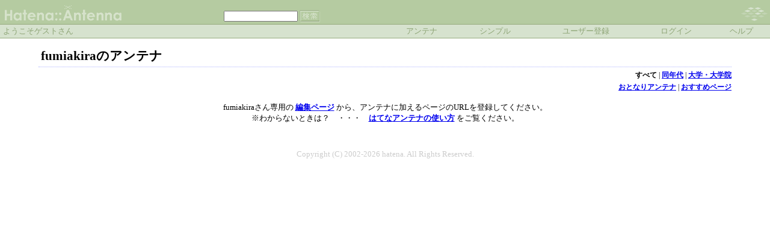

--- FILE ---
content_type: application/javascript
request_url: https://a.hatena.ne.jp/js/VisitedCheck.js
body_size: 510
content:
var VisitedCheck = function() {
    return this.initialize.apply(this, arguments);
};

VisitedCheck.prototype = {
  initialize: function(options) {
    var div = document.createElement('div');
    div.className = 'visited_check';
    document.body.appendChild(div);
    this.div = div;
  },

  isVisited: function(url) {
    if(window.opera) return false;
    this.div.innerHTML = '<a href="' + url + '" class="visited_check">string</a>';
    var visited = true;
    if(this.div.childNodes[0].offsetWidth > 0) visited = false;
    if(window.opera) return false;
    return visited;
  }
};
